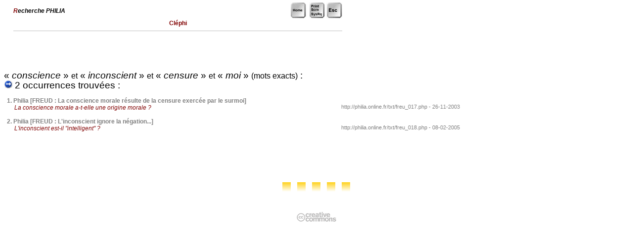

--- FILE ---
content_type: text/html
request_url: http://philia.online.fr/clephi.php?imprimer=oui&recherche=conscience_inconscient_censure_moi&logique=et&exact=on
body_size: 10573
content:
<html>
	<head>
		<meta http-equiv="content-type" content="text/html;charset=iso-8859-1">
		<meta name="description" content="Rechercher dans les mots cl&eacute;s">
		<meta name="keywords" content="moteur, recherche, Cl&eacute;phi, mots cl&eacute;s, r&eacute;sultats">
		<title>Philia [RECHERCHE : Cl&eacute;phi]</title>
		<meta name="date" content="02-08-2002">
		<meta http-equiv="Page-Enter" content="RevealTrans (Duration=1, Transition=6)">
		<meta name="robotsXR" content="noindex,follow">
		<link rel="stylesheet" href="philia.css">
<Script language="JavaScript">
	var fnt="<font size=-2><font color='marroon'><font face='Arial,Helvetica,Geneva,Swiss,SunSans-Regular'>"
	vers="";
</Script>

<script> url='clephi.php'; </script>

<Script language="JavaScript">
	var fnt=""
</Script>

<Script language='JavaScript' src="_philia.js" name="commun"></Script><Script language='JavaScript' src="_overlib_action.js" name="commun2"></Script><Script> root=''; </Script>
<Script> texte='Rechercher dans les mots clés'+' --< Cléphi >--'+''; vers=''; </Script>
<Script> aide='5'; </Script>
<style media="screen" type="text/css"><!--BODY {
scrollbar-arrow-color: #439245;
scrollbar-3dlight-color: #EEEEEE;
scrollbar-highlight-color: #888888;
scrollbar-face-color: #FFFFFF;
scrollbar-track-color: #EFEFEF;
scrollbar-shadow-color: #FFFFFF;
scrollbar-darkshadow-color: #AAAAAA;
}
	a:link {text-decoration:none}
	a:visited {text-decoration: none}
#hautblc { position: absolute; z-index: 1; top: 0px; left: 0px; width: 745px; height: 18px; visibility: visible }
#hautdecahier { position: absolute; top: 17px; left: 29px; width: 705px; height: 3px; visibility: visible }
#hautdroitcoin { position: absolute; z-index: 1; top: 20px; left: 689px; width: 40px; height: 70px; visibility: visible }
#hautdroitfleche { position: absolute; z-index: 3; top: 20px; left: 713px; width: 16px; height: 16px; visibility: visible }
#onglaccueil { position: absolute; z-index: 5; top: 502px; left: 730px; width: 42px; height: 139px; visibility: visible }
#ongldmch { position: absolute; z-index: 2; top: 139px; left: 730px; width: 42px; height: 139px; visibility: visible }
#ongljrnl { position: absolute; z-index: 3; top: 260px; left: 730px; width: 42px; height: 139px; visibility: visible }
#onglmoteur { position: absolute; z-index: 4; top: 381px; left: 730px; width: 42px; height: 139px; visibility: visible }
#onglrsrc { position: absolute; z-index: 1; top: 18px; left: 730px; width: 42px; height: 139px; visibility: visible }
#regard { position: absolute; z-index: 2; top: 62px; left: 657px; width: 72px; height: 54px; visibility: visible }
#navig { position: absolute; z-index: 3; top: 45px; left: 65px; width: 89px; height: 43px; visibility: visible }
#titretexte { position: absolute; z-index: 2; top: 42px; left: 100px; width: 552px; height: 178px; visibility: visible }
#texte { position: absolute; z-index: 1; top: 410px; left: 59px; width: 667px; height: 291px; visibility: visible }
#entete { position: absolute; z-index: 2; top: 237px; left: 65px; width: 656px; height: 181px; visibility: visible }
#frontispice { position: absolute; z-index: 1; top: 83px; left: 100px; width: 598px; height: 410px; visibility: visible }
#travaux { position: absolute; z-index: 2; top: 138px; left: 65px; width: 72px; height: 54px; visibility: visible }
#menuShow  { position: absolute; z-index: 5; top: 25px; left: 44px; height: 280px; visibility: visible; }
#menuInside { position: relative;  z-index: 6; top: 25px; left: 0px; width: 240px; visibility: visible; background-color: white; filter: alpha(opacity=70) progid:DXImageTransform.Microsoft.Shadow(color=#E1E1E1,direction=135); -moz-opacity:0.75; color: gray; font-size: 9px; font-family: Verdana, Arial; padding: 3px 3px 8px 8px; border: solid 1px; }
#menuSelect { position: absolute; z-index: 2; top: 0px; left: 0px; width: 40px; height: 59px; visibility: visible; }
#chargement {position:absolute; top:2px; z-index:10; visibility:hidden;}
--></style><style media="screen" type="text/css">
<!--
	a:link {text-decoration:none}
	a:visited {text-decoration: none}
-->
BODY {
scrollbar-arrow-color: #800000;
}
</style>
<Script language="JavaScript" SRC="_flashlink.js"></Script>

</head>

<body bgcolor="white">
	<DIV ID="overDiv" STYLE="position:absolute; visibility:hidden; padding: 8px; margin-top: 2px; z-index:6; filter:progid:DXImageTransform.Microsoft.Alpha(opacity=85) progid:DXImageTransform.Microsoft.Shadow(color=#E1E1E1,direction=135)"></DIV>
<style media="screen" type="text/css"><!--
#typededoc    { position: absolute; z-index: 1; top: 5px; left: 27px; width: 665px; height: 100px; visibility: visible }
#texte { position: absolute; z-index: 1; top: 86px; left: 27px; width: 665px; height: 291px; visibility: visible }
--></style>
<div id="chargement" class="petitgris">
	&nbsp;<img src="../img/patience.gif" width="75" height="9" border="0" class="opq30"> &nbsp;<b>C</b>hargement en cours . . .&nbsp;
</div>
<img src="img/ruban_blc.gif" width='100%' height='1' border='0' style='visibility:hidden'><Script language="JavaScript">
var nava=(document.layers);
var dom=(document.getElementById);
var iex=(document.all);
if (nava) {
	chg=document.chargement
	} else if (dom) {
		chg=document.getElementById("chargement").style
	} else if (iex) {
		chg=chargement.style
}

chg.left=300;
chg.visibility="visible";

window.onload=function Chargement() {
chg.visibility="hidden";
}

Clignoter("pour enregistrer ce document : { Fichier ~ Enregistrer sous . . . }",1100,150);
</Script>
	<Script language="JavaScript" SRC="../_overlib.js"></Script>

<div id="typededoc" class="noirsansretrait">
	<table border='0' cellpadding='0' cellspacing='0' width='665'>
		<tr>
			<td>
				<p class='noirsansretrait'><b><i><font color='maroon'>R</font>echerche PHILIA</i></b></p>			</td>
			<td align='right' valign='top'>
				<a href="index2.php" class="sans" onfocus="if(this.blur)this.blur()"><img src="img/key_home.gif" width="32" height="32" border="0" style="filter:alpha(opacity=40);-moz-opacity:0.4" onMouseOver="high(this);self.status='accéder à la page d\'accueil de Philia...';return true;" onMouseOut="low(this);self.status=' ';return true;" alt=" Philia [accueil]... ">&nbsp;&nbsp;</a><a href="javascript:window.print()" class="sans" onfocus="if(this.blur)this.blur()"><img src="img/key_printscreen.gif" width="32" height="32" border="0" style="filter:alpha(opacity=40);-moz-opacity:0.4" onMouseOver="high(this);self.status='imprimer ce document...';return true;" onMouseOut="low(this);self.status=' ';return true;" alt=" imprimer ce document... ">&nbsp;</a><a href="javascript:self.close()" class="sans" onfocus="if(this.blur)this.blur()"><img src="img/key_esc.gif" width="32" height="32" border="0" style="filter:alpha(opacity=40);-moz-opacity:0.4" onMouseOver="high(this);return true;self.status='fermer cette fenêtre...';" onMouseOut="low(this);return true;self.status=' ';" alt=" fermer cette fen&ecirc;tre... "></a>
			</td>		</tr>
		<tr>
			<td colspan='2'align='center'>
				<p class='sansrouge'><b>Cl&eacute;phi</b></p><hr size='1' color='silver'>			</td>
		</tr>
	</table>
</div>
		<p>&nbsp;</p>
<script> if (ns) document.write("<p>&nbsp;</p><p>&nbsp;</p>") </script><br>
<span class='titrage'> &laquo; <i>conscience </i>&raquo; <small>et</small> &laquo;<i> inconscient </i>&raquo; <small>et</small> &laquo;<i> censure </i>&raquo; <small>et</small> &laquo;<i> moi</i> &raquo; <small>(mots exacts)</small>  :<br><img src='img/go.gif' width='17' height='17' border='0'> 2 occurrences trouvées :<br><br></span><span class="sansretraitnormal"><b>&nbsp;&nbsp;1.</b> <a href=txt/freu_017.php class='sans' onFocus='if(this.blur)this.blur()'>Philia [FREUD : La conscience morale r&eacute;sulte de la censure exerc&eacute;e par le surmoi]</a><br></span><span class='retrait'><font color='maroon'><i>La conscience morale a-t-elle une origine morale ?</i></font><br></span><span class='petitgris'>&nbsp;&nbsp;&nbsp;&nbsp;&nbsp;&nbsp;&nbsp;http://philia.online.fr/txt/freu_017.php - 26-11-2003<br></span> <br><span class="sansretraitnormal"><b>&nbsp;&nbsp;2.</b> <a href=txt/freu_018.php class='sans' onFocus='if(this.blur)this.blur()'>Philia [FREUD : L'inconscient ignore la n&eacute;gation...]</a><br></span><span class='retrait'><font color='maroon'><i>L'inconscient est-il &quot;intelligent&quot; ?</i></font><br></span><span class='petitgris'>&nbsp;&nbsp;&nbsp;&nbsp;&nbsp;&nbsp;&nbsp;http://philia.online.fr/txt/freu_018.php - 08-02-2005<br></span> <br>	<a name="bas"></a>			
	<br>


<p align='center'>
<br><br><br><img src="img/cx_jaune.gif" width='18' height='20' border='0'>&nbsp;&nbsp;&nbsp;<img src="img/cx_jaune.gif" width='18' height='20' border='0'>&nbsp;&nbsp;&nbsp;<img src="img/cx_jaune.gif" width='18' height='20' border='0'>&nbsp;&nbsp;&nbsp;<img src="img/cx_jaune.gif" width='18' height='20' border='0'>&nbsp;&nbsp;&nbsp;<img src="img/cx_jaune.gif" width='18' height='20' border='0'>

<br><br><br>
<!-- Contrat Creative Commons --><a href='http://creativecommons.org/licenses/by-nc-nd/2.0/fr/' class='image' onFocus='if(this.blur)this.blur()' target='_blank'><img alt=' - Contrat Creative Commons (certains droits réservés) - ' border='0' src="img/logos/somerights_cc-logo.png" class='opq30' onMouseOver="high(this);self.status='Contrat Creative Commons : lire le contrat...';return true;" onMouseOut="low(this);self.status=' ';return true;"></a><br><br><br>
<!--

<rdf:RDF xmlns="http://web.resource.org/cc/"
    xmlns:dc="http://purl.org/dc/elements/1.1/"
    xmlns:rdf="http://www.w3.org/1999/02/22-rdf-syntax-ns#">
<Work rdf:about="">
   <dc:type rdf:resource="http://purl.org/dc/dcmitype/Text" />
   <license rdf:resource="http://creativecommons.org/licenses/by-nc-nd/2.0/fr/" />
</Work>

<License rdf:about="http://creativecommons.org/licenses/by-nc-nd/2.0/fr/">
   <permits rdf:resource="http://web.resource.org/cc/Reproduction" />
   <permits rdf:resource="http://web.resource.org/cc/Distribution" />
   <requires rdf:resource="http://web.resource.org/cc/Notice" />
   <requires rdf:resource="http://web.resource.org/cc/Attribution" />
   <prohibits rdf:resource="http://web.resource.org/cc/CommercialUse" />
</License>

</rdf:RDF>

-->
<!-- phpmyvisites -->
	<script type="text/javascript">
		<!--
		var a_vars = Array();
		var pagename='';

		var phpmyvisitesSite = 79938;
		var phpmyvisitesURL = "http://st.free.fr/phpmyvisites.php";
		//-->
	</script>
	<script language="javascript" src="http://st.free.fr/phpmyvisites.js" type="text/javascript"></script>
<!-- /phpmyvisites -->
<br>
</p>

</div>


	</body>
</html>